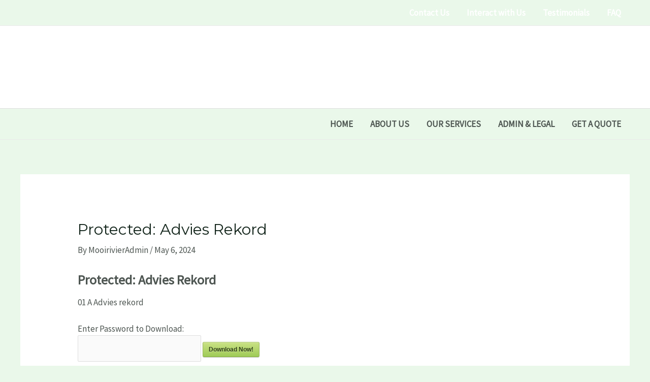

--- FILE ---
content_type: text/css
request_url: https://mooiriviermedies.co.za/wp-content/plugins/responsive-add-ons/includes/megamenu/assets/megamenu.css?ver=3.0.4
body_size: 38
content:
@media (min-width: 767px) {
    .responsive-megamenu-hl-depth-zero {
        font-size: 12px;
        padding: 6px 8px;
        border-radius: 2px;
    }

    .responsive-megamenu-hl-depth-non-zero {
        font-size: 12px;
        padding: 3px 6px;
        border-radius: 2px;
        margin-left: 5px;
        margin-right: 5px;
    }
}